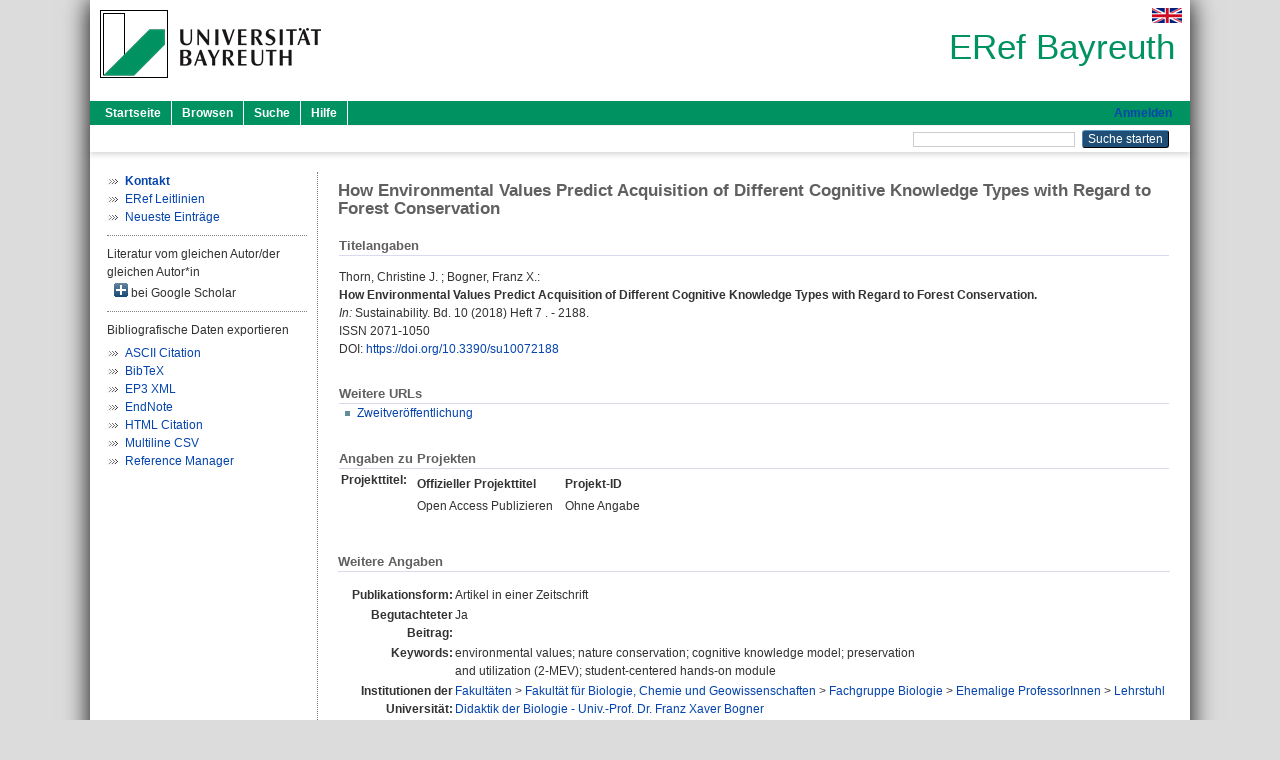

--- FILE ---
content_type: text/html; charset=utf-8
request_url: https://eref.uni-bayreuth.de/id/eprint/47825/
body_size: 4612
content:
<!DOCTYPE html PUBLIC "-//W3C//DTD XHTML 1.0 Transitional//EN" "http://www.w3.org/TR/xhtml1/DTD/xhtml1-transitional.dtd">
<html xmlns="http://www.w3.org/1999/xhtml">
  <head>
    <meta http-equiv="X-UA-Compatible" content="IE=edge" />
    <title> How Environmental Values Predict Acquisition of Different Cognitive Knowledge Types with Regard to Forest Conservation  - ERef Bayreuth</title>
    <link rel="icon" href="/favicon.ico" type="image/x-icon" />
    <link rel="shortcut icon" href="/favicon.ico" type="image/x-icon" />
    <meta name="eprints.eprintid" content="47825" />
<meta name="eprints.rev_number" content="5" />
<meta name="eprints.eprint_status" content="archive" />
<meta name="eprints.userid" content="2966" />
<meta name="eprints.dir" content="disk0/00/04/78/25" />
<meta name="eprints.lastmod" content="2024-06-20 06:36:06" />
<meta name="eprints.status_changed" content="2019-03-02 22:00:18" />
<meta name="eprints.type" content="article" />
<meta name="eprints.metadata_visibility" content="show" />
<meta name="eprints.creators_name" content="Thorn, Christine J." />
<meta name="eprints.creators_name" content="Bogner, Franz X." />
<meta name="eprints.creators_gndid" content="12140479X" />
<meta name="eprints.creators_ubt" content="yes" />
<meta name="eprints.creators_ubt" content="yes" />
<meta name="eprints.title" content="How Environmental Values Predict Acquisition of Different Cognitive Knowledge Types with Regard to Forest Conservation" />
<meta name="eprints.language" content="eng" />
<meta name="eprints.subjects" content="DDC500" />
<meta name="eprints.divisions" content="121009-100" />
<meta name="eprints.divisions" content="100000" />
<meta name="eprints.divisions" content="120000" />
<meta name="eprints.divisions" content="121000" />
<meta name="eprints.divisions" content="121009" />
<meta name="eprints.divisions" content="121000-00" />
<meta name="eprints.keywords" content="environmental values; nature conservation; cognitive knowledge model; preservation
and utilization (2-MEV); student-centered hands-on module" />
<meta name="eprints.date" content="2018" />
<meta name="eprints.full_text_status" content="none" />
<meta name="eprints.publication" content="Sustainability" />
<meta name="eprints.volume" content="10" />
<meta name="eprints.number" content="7" />
<meta name="eprints.refereed" content="yes" />
<meta name="eprints.issn" content="2071-1050" />
<meta name="eprints.related_url_url" content="http://nbn-resolving.org/urn:nbn:de:bvb:703-epub-4248-9" />
<meta name="eprints.related_url_type" content="secondary" />
<meta name="eprints.pagetext" content="2188" />
<meta name="eprints.zdbid" content="2518383-7" />
<meta name="eprints.related_doi" content="doi:10.3390/su10072188" />
<meta name="eprints.originate_ubt" content="yes" />
<meta name="eprints.person_search" content="Thorn Christine J." />
<meta name="eprints.person_search" content="Bogner Franz X." />
<meta name="eprints.person_view_name" content="Thorn, Christine J." />
<meta name="eprints.person_view_name" content="Bogner, Franz X." />
<meta name="eprints.person_view_gndid" content="12140479X" />
<meta name="eprints.person_view_ubt" content="yes" />
<meta name="eprints.person_view_ubt" content="yes" />
<meta name="eprints.projekt_titel_text" content="Open Access Publizieren" />
<meta name="eprints.fp7_project" content="no" />
<meta name="eprints.fp7_type" content="info:eu-repo/semantics/article" />
<meta name="eprints.citation" content="  Thorn, Christine J. ; Bogner, Franz X.:    How Environmental Values Predict Acquisition of Different Cognitive Knowledge Types with Regard to Forest Conservation.        In: Sustainability.  Bd. 10  (2018)  Heft 7 .   - 2188. ISSN 2071-1050   DOI: https://doi.org/10.3390/su10072188 &lt;https://doi.org/10.3390/su10072188&gt;      " />
<link rel="schema.DC" href="http://purl.org/DC/elements/1.0/" />
<meta name="DC.relation" content="https://eref.uni-bayreuth.de/id/eprint/47825/" />
<meta name="DC.title" content="How Environmental Values Predict Acquisition of Different Cognitive Knowledge Types with Regard to Forest Conservation" />
<meta name="DC.creator" content="Thorn, Christine J." />
<meta name="DC.creator" content="Bogner, Franz X." />
<meta name="DC.subject" content="500 Naturwissenschaften und Mathematik" />
<meta name="DC.date" content="2018" />
<meta name="DC.type" content="Artikel in einer Zeitschrift" />
<meta name="DC.type" content="NonPeerReviewed" />
<meta name="DC.identifier" content="  Thorn, Christine J. ; Bogner, Franz X.:    How Environmental Values Predict Acquisition of Different Cognitive Knowledge Types with Regard to Forest Conservation.        In: Sustainability.  Bd. 10  (2018)  Heft 7 .   - 2188. ISSN 2071-1050   DOI: https://doi.org/10.3390/su10072188 &lt;https://doi.org/10.3390/su10072188&gt;      " />
<meta name="DC.language" content="eng" />
<link rel="alternate" href="https://eref.uni-bayreuth.de/cgi/export/eprint/47825/RIS/ubt_eref-eprint-47825.ris" type="text/plain" title="Reference Manager" />
<link rel="alternate" href="https://eref.uni-bayreuth.de/cgi/export/eprint/47825/EndNote/ubt_eref-eprint-47825.enw" type="text/plain; charset=utf-8" title="EndNote" />
<link rel="alternate" href="https://eref.uni-bayreuth.de/cgi/export/eprint/47825/HTML/ubt_eref-eprint-47825.html" type="text/html; charset=utf-8" title="HTML Citation" />
<link rel="alternate" href="https://eref.uni-bayreuth.de/cgi/export/eprint/47825/XML/ubt_eref-eprint-47825.xml" type="application/vnd.eprints.data+xml; charset=utf-8" title="EP3 XML" />
<link rel="alternate" href="https://eref.uni-bayreuth.de/cgi/export/eprint/47825/Text/ubt_eref-eprint-47825.txt" type="text/plain; charset=utf-8" title="ASCII Citation" />
<link rel="alternate" href="https://eref.uni-bayreuth.de/cgi/export/eprint/47825/CSV/ubt_eref-eprint-47825.csv" type="text/csv; charset=utf-8" title="Multiline CSV" />
<link rel="alternate" href="https://eref.uni-bayreuth.de/cgi/export/eprint/47825/BibTeX/ubt_eref-eprint-47825.bib" type="text/plain; charset=utf-8" title="BibTeX" />
<link rel="Top" href="https://eref.uni-bayreuth.de/" />
    <link rel="Sword" href="https://eref.uni-bayreuth.de/sword-app/servicedocument" />
    <link rel="SwordDeposit" href="https://eref.uni-bayreuth.de/id/contents" />
    <link rel="Search" type="text/html" href="https://eref.uni-bayreuth.de/cgi/search" />
    <link rel="Search" type="application/opensearchdescription+xml" href="https://eref.uni-bayreuth.de/cgi/opensearchdescription" title="ERef Bayreuth" />
    <script type="text/javascript">
// <![CDATA[
var eprints_http_root = "https://eref.uni-bayreuth.de";
var eprints_http_cgiroot = "https://eref.uni-bayreuth.de/cgi";
var eprints_oai_archive_id = "eref.uni-bayreuth.de";
var eprints_logged_in = false;
var eprints_logged_in_userid = 0; 
var eprints_logged_in_username = ""; 
var eprints_logged_in_usertype = ""; 
// ]]></script>
    <style type="text/css">.ep_logged_in { display: none }</style>
    <link rel="stylesheet" type="text/css" href="/style/auto-3.4.3.css" />
    <script type="text/javascript" src="/javascript/auto-3.4.3.js">
//padder
</script>
    <!--[if lte IE 6]>
        <link rel="stylesheet" type="text/css" href="/style/ie6.css" />
   <![endif]-->
    <meta name="Generator" content="EPrints 3.4.3" />
    <meta http-equiv="Content-Type" content="text/html; charset=UTF-8" />
    <meta http-equiv="Content-Language" content="de" />
    
  </head>
  <body>
    

    <div id="pageContainer" class="pageContainer">
     <div id="branding">
      <span id="logo">
       <div id="headerprint">
        <h2>ERef Bayreuth</h2>
       </div>
       <div id="header" class="ep_noprint">
        <a href="https://www.uni-bayreuth.de/" title="UBT-Homepage" tabindex="-1" target="_blank">
         <img src="/images/logo-university-of-bayreuth.png" id="ubtlogo" alt="Logo UBT" title="Homepage der UBT" />
        </a>
         <div id="ep_tm_languages"><a href="/cgi/set_lang?lang=en&amp;referrer=https%3A%2F%2Feref.uni-bayreuth.de%2Fid%2Feprint%2F47825%2F" title="English"><img src="/images/flags/en.png" align="top" border="0" alt="English" /></a></div>
        <div id="headerrechts">
         <a id="headerrechts" href="/" title="Startseite">
          <div id="headerrechtstext">ERef Bayreuth</div>
         </a>
        </div> <!-- headerrechts -->
       </div> <!-- header -->
       </span> <!-- logo -->
      </div> <!-- branding -->
       
      <div id="ep_tm_header" class="ep_noprint">
       <div class="ubt_tm_menu_top">
        <div class="ep_tm_menu_left">
         <ul class="ep_tm_menu">
          <li>
           <a href="/" title="
	 Startseite
	">
            
	 Startseite
	
           </a>
          </li>
          <li>
           <a href="/view/" title="
	 Browsen
	" menu="ep_tm_menu_browse">
            
	 Browsen
	
           </a>
            <ul id="ep_tm_menu_browse" style="display:none;">
	     <li>
              <a href="/view/person_gndid/">
               In den Einträgen blättern nach 
               Person (UBT)
              </a>
             </li>
             <li>
              <a href="/view/divisions/">
               In den Einträgen blättern nach 
               Institutionen der Universität Bayreuth
              </a>
             </li>
             <li>
              <a href="/view/projekt/">
               In den Einträgen blättern nach 
               Projekte
              </a>
             </li>
             <li>
              <a href="/view/series/">
               In den Einträgen blättern nach 
               Schriftenreihen
              </a>
             </li>
             <li>
              <a href="/view/journal/">
               In den Einträgen blättern nach 
               Zeitschriften
              </a>
             </li>
             <li>
              <a href="/view/type/">
               In den Einträgen blättern nach 
               Publikationsform
              </a>
             </li>
             <li>
              <a href="/view/year/">
               In den Einträgen blättern nach 
               Jahr
              </a>
             </li>
             <li>
              <a href="/view/subjects/">
               In den Einträgen blättern nach 
               Sachgebiete der DDC
              </a>
             </li>
            </ul>
          </li>
          <li>
           <a href="/cgi/search/advanced" title="
	 Suche
	">
            
	 Suche
	
           </a>
          </li>
          <li>
           <a href="/help/index.html" title="
         Hilfe
	">
            
         Hilfe
	
           </a>
          </li>
         </ul>
        </div> <!-- ep_tm_menu_left -->
        <div class="ep_tm_menu_right">
         
		<a id="loginButton" href="https://eref.uni-bayreuth.de/cgi/users/home">Anmelden</a>
	
        </div> <!-- ep_tm_menu_right -->
       </div> <!-- ep_tm_menu_top -->

       <div class="ep_tm_searchbar">
        <div>
         <ul class="ep_tm_key_tools" id="ep_tm_menu_tools" role="toolbar"></ul>
        </div>
        <div>
         <form method="get" accept-charset="utf-8" action="/cgi/search" role="search" aria-label="Publication simple search">
          <input class="ep_tm_searchbarbox" size="20" type="text" name="q" aria-labelledby="searchbutton" />
          <input class="ep_tm_searchbarbutton" value="Suche starten" type="submit" name="_action_search" id="searchbutton" />
          <input type="hidden" name="_action_search" value="Search" />
          <input type="hidden" name="_order" value="bytitle" />
          <input type="hidden" name="basic_srchtype" value="ALL" />
          <input type="hidden" name="_satisfyall" value="ALL" />
         </form>
        </div>
       	</div> <!-- ep_tm_searchbar -->
      </div> <!-- ep_tm_header -->

      <div id="ubt_main">
       <table class="ubt_main_table" cellpadding="0" cellspacing="0">
        <tr>
         <td id="ubt_main_left" class="ep_noprint" align="left" valign="top">
                <ul class="ubt_browseleft" style="margin-top:0;">
                        <li><a href="/contact.html"><strong>Kontakt</strong></a></li>
                        <li><a href="/leitlinien.html">ERef Leitlinien</a></li>
                        <li><a href="/cgi/latest">Neueste Einträge</a></li>
                </ul>
        <hr class="hr_dotted" />Literatur vom gleichen Autor/der gleichen Autor*in<div id="author_google" style="padding:2px 0 0 2px;" onClick="show_author ( 'google' )"><img id="author_google_image" alt="plus" title="plus" src="/images/plus.png" border="0" /> bei Google Scholar</div><div id="author_google_list" style="display:none"><ul style="margin: 0 0 0 25px;"><li><a href="http://scholar.google.com/scholar?as_q=&amp;as_sauthors=Thorn%20Christine%20J." target="google">Thorn, Christine J.</a></li><li><a href="http://scholar.google.com/scholar?as_q=&amp;as_sauthors=Bogner%20Franz%20X." target="google">Bogner, Franz X.</a></li></ul></div><hr class="hr_dotted" />Bibliografische Daten exportieren<ul id="render_export_links"><li><a href="https://eref.uni-bayreuth.de/cgi/export/eprint/47825/Text/ubt_eref-eprint-47825.txt">ASCII Citation</a></li><li><a href="https://eref.uni-bayreuth.de/cgi/export/eprint/47825/BibTeX/ubt_eref-eprint-47825.bib">BibTeX</a></li><li><a href="https://eref.uni-bayreuth.de/cgi/export/eprint/47825/XML/ubt_eref-eprint-47825.xml">EP3 XML</a></li><li><a href="https://eref.uni-bayreuth.de/cgi/export/eprint/47825/EndNote/ubt_eref-eprint-47825.enw">EndNote</a></li><li><a href="https://eref.uni-bayreuth.de/cgi/export/eprint/47825/HTML/ubt_eref-eprint-47825.html">HTML Citation</a></li><li><a href="https://eref.uni-bayreuth.de/cgi/export/eprint/47825/CSV/ubt_eref-eprint-47825.csv">Multiline CSV</a></li><li><a href="https://eref.uni-bayreuth.de/cgi/export/eprint/47825/RIS/ubt_eref-eprint-47825.ris">Reference Manager</a></li></ul></td>
         <td id="ubt_main_left_border" class="ep_noprint" align="left" valign="top"> </td>
         <td id="ubt_main_center" align="left" valign="top">
          <h1 class="ep_tm_pagetitle"> 

How Environmental Values Predict Acquisition of Different Cognitive Knowledge Types with Regard to Forest Conservation

 </h1>
          <div class="ep_summary_content"><div class="ep_summary_content_left"></div><div class="ep_summary_content_right"></div><div class="ep_summary_content_top"></div><div class="ep_summary_content_main">

  <div class="ep_block_small">
  <h2 class="ubt_ep_heading">
   Titelangaben
  </h2>
  <p style="margin-bottom: 1em">
    


    <span class="person_name">Thorn, Christine J.</span> ; <span class="person_name">Bogner, Franz X.</span>:<br />



<b>How Environmental Values Predict Acquisition of Different Cognitive Knowledge Types with Regard to Forest Conservation.</b>


  <br />



   
    
    <i>In:</i> Sustainability.
      
      Bd. 10
      
      (2018)
       Heft  7
    .
    
     - 2188.
    <br />ISSN 2071-1050
    
    
      <br />DOI: <a href="https://doi.org/10.3390/su10072188" target="_blank">https://doi.org/10.3390/su10072188</a>
    
    
    
     <br />
  

  </p>
  </div>

  

    

    
    <div class="ep_block_small">
     <h2 class="ubt_ep_heading">
      Weitere URLs
     </h2>

    <div style="margin-bottom: 1em">
      <ul><li><a href="http://nbn-resolving.org/urn:nbn:de:bvb:703-epub-4248-9" target="_blank">Zweitveröffentlichung</a></li></ul>
    </div>
   </div>
   



  
  <div class="ep_block_small">
    <h2 class="ubt_ep_heading">Angaben zu Projekten</h2>
    <table class="ep_summary_page_actions">
      
        <tr>
         <th align="right" valign="top">Projekttitel:</th>
         <td valign="top">
              <div class="ep_compound ep_projekt_titel"><div class="ep_compound_header_row"><div class="ep_compound_header_cell">Offizieller Projekttitel</div><div class="ep_compound_header_cell">Projekt-ID</div></div><div class="ep_compound_data_row"><div>Open Access Publizieren</div><div>Ohne Angabe</div></div></div>
               <br />
         </td>
        </tr>
      
      
    </table>
   </div>
  
  

  

  

   <h2 class="ubt_ep_heading">Weitere Angaben</h2>
  <table style="margin-bottom: 1em; margin-top: 1em;" cellpadding="3">
    <tr>
      <th align="right">Publikationsform:</th>
      <td>
        Artikel in einer Zeitschrift
        
        
        
        
      </td>
    </tr>
    
     
     
     
     
        <tr>
         <th align="right" valign="top">Begutachteter Beitrag:</th>
         <td valign="top">Ja</td>
        </tr>
     
     
     
        <tr>
         <th align="right" valign="top">Keywords:</th>
         <td valign="top"><span>environmental values; nature conservation; cognitive knowledge model; preservation<br />and utilization (2-MEV); student-centered hands-on module<br /></span></td>
        </tr>
     
     
     
     
        <tr>
         <th align="right" valign="top">Institutionen der Universität:</th>
         <td valign="top"><a href="https://eref.uni-bayreuth.de/view/divisions/100000.html">Fakultäten</a> &gt; <a href="https://eref.uni-bayreuth.de/view/divisions/120000.html">Fakultät für Biologie, Chemie und Geowissenschaften</a> &gt; <a href="https://eref.uni-bayreuth.de/view/divisions/121000.html">Fachgruppe Biologie</a> &gt; <a href="https://eref.uni-bayreuth.de/view/divisions/121000-00.html">Ehemalige ProfessorInnen</a> &gt; <a href="https://eref.uni-bayreuth.de/view/divisions/121009-100.html">Lehrstuhl Didaktik der Biologie - Univ.-Prof. Dr. Franz Xaver Bogner</a><br /><a href="https://eref.uni-bayreuth.de/view/divisions/100000.html">Fakultäten</a><br /><a href="https://eref.uni-bayreuth.de/view/divisions/100000.html">Fakultäten</a> &gt; <a href="https://eref.uni-bayreuth.de/view/divisions/120000.html">Fakultät für Biologie, Chemie und Geowissenschaften</a><br /><a href="https://eref.uni-bayreuth.de/view/divisions/100000.html">Fakultäten</a> &gt; <a href="https://eref.uni-bayreuth.de/view/divisions/120000.html">Fakultät für Biologie, Chemie und Geowissenschaften</a> &gt; <a href="https://eref.uni-bayreuth.de/view/divisions/121000.html">Fachgruppe Biologie</a><br /><a href="https://eref.uni-bayreuth.de/view/divisions/100000.html">Fakultäten</a> &gt; <a href="https://eref.uni-bayreuth.de/view/divisions/120000.html">Fakultät für Biologie, Chemie und Geowissenschaften</a> &gt; <a href="https://eref.uni-bayreuth.de/view/divisions/121000.html">Fachgruppe Biologie</a> &gt; <a href="https://eref.uni-bayreuth.de/view/divisions/121009.html">Lehrstuhl Didaktik der Biologie</a><br /><a href="https://eref.uni-bayreuth.de/view/divisions/100000.html">Fakultäten</a> &gt; <a href="https://eref.uni-bayreuth.de/view/divisions/120000.html">Fakultät für Biologie, Chemie und Geowissenschaften</a> &gt; <a href="https://eref.uni-bayreuth.de/view/divisions/121000.html">Fachgruppe Biologie</a> &gt; <a href="https://eref.uni-bayreuth.de/view/divisions/121000-00.html">Ehemalige ProfessorInnen</a></td>
        </tr>
     
     
        <tr>
         <th align="right" valign="top">Titel an der UBT entstanden:</th>
         <td valign="top">Ja</td>
        </tr>
     
     
        <tr>
         <th align="right" valign="top">Themengebiete aus DDC:</th>
         <td valign="top"><a href="https://eref.uni-bayreuth.de/view/subjects/DDC500.html">500 Naturwissenschaften und Mathematik</a></td>
        </tr>
     
     
     
        <tr>
         <th align="right" valign="top">Eingestellt am:</th>
         <td valign="top">02 Mär 2019 22:00</td>
        </tr>
     
     
        <tr>
         <th align="right" valign="top">Letzte Änderung:</th>
         <td valign="top">20 Jun 2024 06:36</td>
        </tr>
     
    
    
    <tr>
      <th align="right">URI:</th>
      <td valign="top"><a href="https://eref.uni-bayreuth.de/id/eprint/47825">https://eref.uni-bayreuth.de/id/eprint/47825</a></td>
    </tr>
  </table>

  
  



</div><div class="ep_summary_content_bottom"></div><div class="ep_summary_content_after"></div></div>
         </td>
        </tr>
       </table>
      </div> <!-- ubt_main -->

       <footer>
        <div id="footer" class="floatcon ep_noprint">
         <div id="right">
          <a rel="external" href="https://eprints.org/software/">
           <img alt="EPrints Logo" src="/images/eprintslogo.png" /><img alt="EPrints Flavour Logo" src="/images/flavour.png" style="width: 28px" />
          </a>
        </div>
        <div id="left">
         <a href="https://www.ub.uni-bayreuth.de" target="_blank">
	 Universitätsbibliothek Bayreuth
	</a> - 
	  95447 Bayreuth - Tel. 0921/553450
	 <br />
         <a href="https://eref.uni-bayreuth.de/contact.html" target="_blank">
	 Kontakt 
	</a> - <a href="https://eref.uni-bayreuth.de/impressum.html" target="_blank">
	 Impressum  
	</a> - <a href="https://www.uni-bayreuth.de/de/_service/datenschutzerklaerung/index.html" target="_blank">
	 Datenschutz
	</a>
        </div>
       </div>
      </footer>
    </div> <!-- wrapper -->
  </body>
</html>